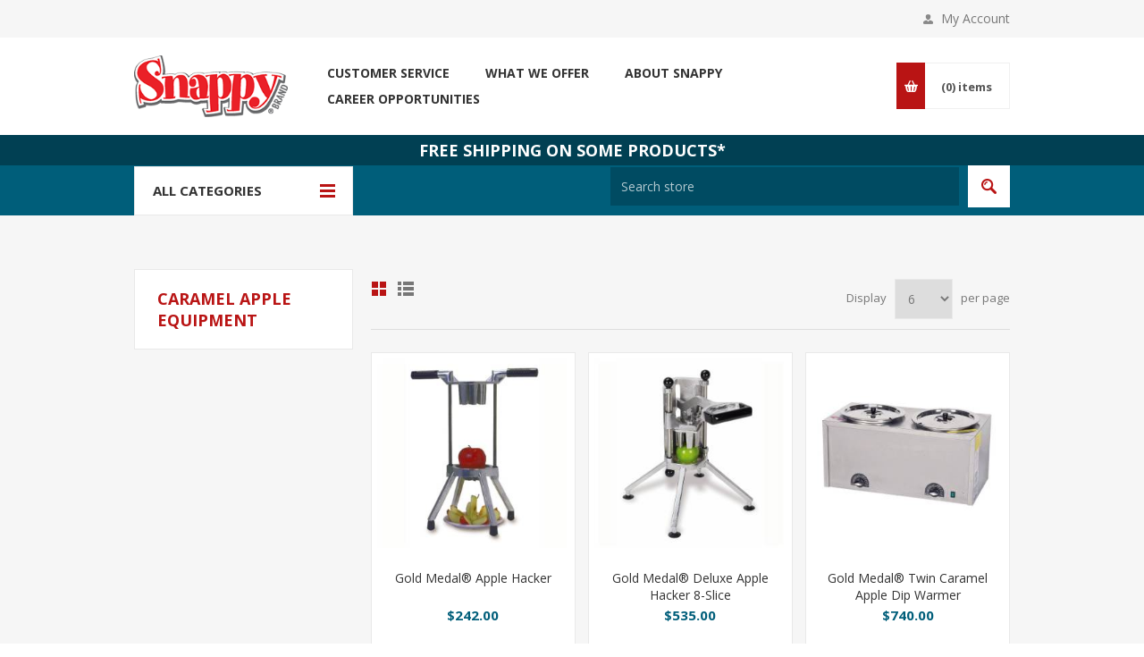

--- FILE ---
content_type: text/html; charset=utf-8
request_url: https://snappypopcorn.com/caramel-apple-equipment
body_size: 14406
content:
<!DOCTYPE html><html lang="en" dir="ltr" class="html-product-tag-page"><head><title>Products tagged with &#x27;caramel apple equipment&#x27; | Snappy Popcorn</title><meta charset="UTF-8"><meta name="description" content="Concessions. It's Our Business. If you're looking for top of the line concession equipment, accessories and supplies, Snappy offers a wide selection for wholesale and..."><meta name="keywords" content="popcorn,microwave popcorn,kernel popcorn,snap-paks,popcorn kits,popcorn machines,snow cone syrups,slush mix,popcorn oils"><meta name="generator" content="nopCommerce"><meta name="viewport" content="width=device-width, initial-scale=1.0, minimum-scale=1.0, maximum-scale=2.0"><link href='https://fonts.googleapis.com/css?family=Open+Sans:400,300,700&amp;display=swap' rel='stylesheet'><link rel="stylesheet" href="/css/d0l1ecaslrswkygmobnbda.styles.css?v=Zucnc1n8wBVIRur8a5041rnDfQc"><script async src="/Plugins/FoxNetSoft.GoogleAnalytics4/Scripts/GoogleAnalytics4.js"></script><script>window.dataLayer=window.dataLayer||[];var GA4_productImpressions=GA4_productImpressions||[],GA4_productDetails=GA4_productDetails||[],GA4_cartproducts=GA4_cartproducts||[],GA4_wishlistproducts=GA4_wishlistproducts||[]</script><script>(function(n,t,i,r,u){n[r]=n[r]||[];n[r].push({"gtm.start":(new Date).getTime(),event:"gtm.js"});var e=t.getElementsByTagName(i)[0],f=t.createElement(i),o=r!="dataLayer"?"&l="+r:"";f.async=!0;f.src="https://www.googletagmanager.com/gtm.js?id="+u+o;e.parentNode.insertBefore(f,e)})(window,document,"script","dataLayer","")</script><script async src='https://www.googletagmanager.com/gtag/js?id=G-CESWTSCSFK'></script><script>function gtag(){dataLayer.push(arguments)}window.dataLayer=window.dataLayer||[];gtag("js",new Date);gtag("config","G-CESWTSCSFK")</script><link rel="canonical" href="https://snappypopcorn.com/caramel-apple-equipment"><link rel="apple-touch-icon" sizes="180x180" href="/icons/icons_0/apple-touch-icon.png"><link rel="icon" type="image/png" sizes="32x32" href="/icons/icons_0/favicon-32x32.png"><link rel="icon" type="image/png" sizes="16x16" href="/icons/icons_0/favicon-16x16.png"><link rel="manifest" href="/icons/icons_0/site.webmanifest"><link rel="mask-icon" href="/icons/icons_0/safari-pinned-tab.svg" color="#ed1c24"><link rel="shortcut icon" href="/icons/icons_0/favicon.ico"><meta name="msapplication-TileColor" content="#ed1c24"><meta name="msapplication-config" content="/icons/icons_0/browserconfig.xml"><meta name="theme-color" content="#ffffff"><body class="products-by-tag-page-body"><input name="__RequestVerificationToken" type="hidden" value="CfDJ8Bm_bt6wHwBDkvcRJdm-vkOJRIj068MnPJKR4HnNT3z6X8b0_MZ8QzW5ExKjAQn-bWqlpMFQ7oM2_sAM7De2oPbJe0VPv1eyXCS7eTD2M-nM_pNjTit8R9cn_dsJftfDAza5ToEIJ-6LGU5zhr8U5ho"><noscript><iframe src="https://www.googletagmanager.com/ns.html?id=" height="0" width="0" style="display:none;visibility:hidden"></iframe></noscript><script>(function(){var n=document.createElement("script"),t=document.querySelector("head")||document.body;n.src="https://acsbapp.com/apps/app/dist/js/app.js";n.async=!0;n.onload=function(){acsbJS.init({leadColor:"#146ff8",statementLink:"https://dashboard.accessibe.com/app/statement?license=657761c61702e80003ea0c97",footerHtml:"",hideMobile:!1,hideTrigger:!1,language:"en",position:"right",triggerColor:"#146ff8",triggerPositionX:"right",triggerPositionY:"bottom",triggerRadius:"50%",triggerIcon:"people",triggerSize:"medium",triggerOffsetX:20,triggerOffsetY:20,mobile:{triggerSize:"small",triggerPositionX:"right",triggerPositionY:"bottom",triggerOffsetX:10,triggerOffsetY:10,triggerRadius:"50%"}})};t.appendChild(n)})()</script><div class="ajax-loading-block-window" style="display:none"></div><div id="dialog-notifications-success" role="status" aria-live="polite" aria-atomic="true" title="Notification" style="display:none"></div><div id="dialog-notifications-error" role="alert" aria-live="assertive" aria-atomic="true" title="Error" style="display:none"></div><div id="dialog-notifications-warning" role="alert" aria-live="assertive" aria-atomic="true" title="Warning" style="display:none"></div><div id="bar-notification" class="bar-notification-container" role="status" aria-live="polite" aria-atomic="true" data-close="Close"></div><div class="master-wrapper-page"><div class="header"><div class="header-upper"><div class="center"><div class="header-links-wrapper"><label>My Account</label><div class="header-links"><ul><li><a href="/register?returnUrl=%2Fcaramel-apple-equipment" class="ico-register">Register</a><li><a href="/login?returnUrl=%2Fcaramel-apple-equipment" class="ico-login" data-loginurl="/login">Log in</a><li><a href="/wishlist" class="ico-wishlist"> <span class="wishlist-label">Wishlist</span> <span class="wishlist-qty">(0)</span> </a></ul></div></div></div></div><div class="header-middle"><div class="center"><div class="header-logo"><a href="/" class="logo"> <img alt="Snappy Popcorn" src="https://snappypopcorn.com/images/thumbs/0003102_snappy-color-logo.png"></a></div><div class="mobileFreeShipping">Free Shipping On Some Products*</div><div class="header-menu-parent"><div class="header-menu categories-in-side-panel"><div class="close-menu"><span>Close</span></div><ul class="mega-menu" data-isrtlenabled="false" data-enableclickfordropdown="false"><li class="has-sublist root-category-items"><a class="with-subcategories" href="/snappy-popcorn-products"><span>Snappy Popcorn Products</span></a><div class="sublist-wrap categories with-pictures fullWidth boxes-4"><div class="sublist"><div class="inner-wrap"><div class="row"><div class="box"><div class="picture-title-wrap"><div class="title"><a href="/snappy-microwave-popcorn" title="Microwave Popcorn"><span>Microwave Popcorn</span></a></div><div class="picture"><a href="/snappy-microwave-popcorn" title="Show products in category Microwave Popcorn"> <img class="lazy" alt="Picture for category Microwave Popcorn" src="[data-uri]" data-original="https://snappypopcorn.com/images/thumbs/0001129_microwave-popcorn_290.jpeg"> </a></div></div></div><div class="box"><div class="picture-title-wrap"><div class="title"><a href="/snappy-popcorn-kernels" title="Popcorn Kernels"><span>Popcorn Kernels</span></a></div><div class="picture"><a href="/snappy-popcorn-kernels" title="Show products in category Popcorn Kernels"> <img class="lazy" alt="Picture for category Popcorn Kernels" src="[data-uri]" data-original="https://snappypopcorn.com/images/thumbs/0003007_popcorn-kernels_290.jpeg"> </a></div></div></div><div class="box"><div class="picture-title-wrap"><div class="title"><a href="/popcorn-kits-for-popcorn-machines" title="Popcorn Kits for Popcorn Machines"><span>Popcorn Kits for Popcorn Machines</span></a></div><div class="picture"><a href="/popcorn-kits-for-popcorn-machines" title="Show products in category Popcorn Kits for Popcorn Machines"> <img class="lazy" alt="Picture for category Popcorn Kits for Popcorn Machines" src="[data-uri]" data-original="https://snappypopcorn.com/images/thumbs/0003008_popcorn-kits-for-popcorn-machines_290.jpeg"> </a></div></div></div><div class="box"><div class="picture-title-wrap"><div class="title"><a href="/snappy-popcorn-salts" title="Popcorn Salts"><span>Popcorn Salts</span></a></div><div class="picture"><a href="/snappy-popcorn-salts" title="Show products in category Popcorn Salts"> <img class="lazy" alt="Picture for category Popcorn Salts" src="[data-uri]" data-original="https://snappypopcorn.com/images/thumbs/0003009_popcorn-salts_290.jpeg"> </a></div></div></div></div><div class="row"><div class="box"><div class="picture-title-wrap"><div class="title"><a href="/snappy-popcorn-seasoning" title="Popcorn Seasoning"><span>Popcorn Seasoning</span></a></div><div class="picture"><a href="/snappy-popcorn-seasoning" title="Show products in category Popcorn Seasoning"> <img class="lazy" alt="Picture for category Popcorn Seasoning" src="[data-uri]" data-original="https://snappypopcorn.com/images/thumbs/0003006_popcorn-seasoning_290.jpeg"> </a></div></div></div><div class="box"><div class="picture-title-wrap"><div class="title"><a href="/snappy-peanut-buttery-popcorn-oils" title="Buttery &amp; Peanut Oils"><span>Buttery &amp; Peanut Oils</span></a></div><div class="picture"><a href="/snappy-peanut-buttery-popcorn-oils" title="Show products in category Buttery &amp; Peanut Oils"> <img class="lazy" alt="Picture for category Buttery &amp; Peanut Oils" src="[data-uri]" data-original="https://snappypopcorn.com/images/thumbs/0001883_buttery-peanut-oils_290.jpeg"> </a></div></div></div><div class="box"><div class="picture-title-wrap"><div class="title"><a href="/snappy-coconut-oils" title="Coconut Oils"><span>Coconut Oils</span></a></div><div class="picture"><a href="/snappy-coconut-oils" title="Show products in category Coconut Oils"> <img class="lazy" alt="Picture for category Coconut Oils" src="[data-uri]" data-original="https://snappypopcorn.com/images/thumbs/0001881_coconut-oils_290.jpeg"> </a></div></div></div><div class="box"><div class="picture-title-wrap"><div class="title"><a href="/snappy-frosti-tropics-slushie-mix" title="Slushie Mix"><span>Slushie Mix</span></a></div><div class="picture"><a href="/snappy-frosti-tropics-slushie-mix" title="Show products in category Slushie Mix"> <img class="lazy" alt="Picture for category Slushie Mix" src="[data-uri]" data-original="https://snappypopcorn.com/images/thumbs/0003013_slushie-mix_290.jpeg"> </a></div></div></div></div><div class="row"><div class="box"><div class="picture-title-wrap"><div class="title"><a href="/snappy-sno-cone-shaved-ice-syrups" title="Shaved Ice &amp; Sno Cone Syrups"><span>Shaved Ice &amp; Sno Cone Syrups</span></a></div><div class="picture"><a href="/snappy-sno-cone-shaved-ice-syrups" title="Show products in category Shaved Ice &amp; Sno Cone Syrups"> <img class="lazy" alt="Picture for category Shaved Ice &amp; Sno Cone Syrups" src="[data-uri]" data-original="https://snappypopcorn.com/images/thumbs/0003285_shaved-ice-sno-cone-syrups_290.jpeg"> </a></div></div></div><div class="empty-box"></div><div class="empty-box"></div><div class="empty-box"></div></div></div></div></div><li class="has-sublist root-category-items"><a class="with-subcategories" href="/concession-supplies"><span>Concession Supplies</span></a><div class="sublist-wrap categories with-pictures fullWidth boxes-4"><div class="sublist"><div class="inner-wrap"><div class="row"><div class="box"><div class="picture-title-wrap"><div class="title"><a href="/popcorn-supplies" title="Popcorn Supplies"><span>Popcorn Supplies</span></a></div><div class="picture"><a href="/popcorn-supplies" title="Show products in category Popcorn Supplies"> <img class="lazy" alt="Picture for category Popcorn Supplies" src="[data-uri]" data-original="https://snappypopcorn.com/images/thumbs/0003072_popcorn-supplies_290.jpeg"> </a></div></div><ul class="subcategories"><li><a href="/popcorn-toppings-seasonings" title="Popcorn Toppings &amp; Seasonings"><span>Popcorn Toppings &amp; Seasonings</span></a></ul></div><div class="box"><div class="picture-title-wrap"><div class="title"><a href="/sno-cone-shaved-ice-supplies" title="Snow Cone Supplies"><span>Snow Cone Supplies</span></a></div><div class="picture"><a href="/sno-cone-shaved-ice-supplies" title="Show products in category Snow Cone Supplies"> <img class="lazy" alt="Picture for category Snow Cone Supplies" src="[data-uri]" data-original="https://snappypopcorn.com/images/thumbs/0002903_snow-cone-supplies_290.jpeg"> </a></div></div></div><div class="box"><div class="picture-title-wrap"><div class="title"><a href="/cotton-candy-supplies" title="Cotton Candy Supplies"><span>Cotton Candy Supplies</span></a></div><div class="picture"><a href="/cotton-candy-supplies" title="Show products in category Cotton Candy Supplies"> <img class="lazy" alt="Picture for category Cotton Candy Supplies" src="[data-uri]" data-original="https://snappypopcorn.com/images/thumbs/0002608_cotton-candy-supplies_290.jpeg"> </a></div></div></div><div class="box"><div class="picture-title-wrap"><div class="title"><a href="/frusheez-slushie-syrups" title="Slushie Syrups"><span>Slushie Syrups</span></a></div><div class="picture"><a href="/frusheez-slushie-syrups" title="Show products in category Slushie Syrups"> <img class="lazy" alt="Picture for category Slushie Syrups" src="[data-uri]" data-original="https://snappypopcorn.com/images/thumbs/0000656_slushie-syrups_290.jpeg"> </a></div></div></div></div><div class="row"><div class="box"><div class="picture-title-wrap"><div class="title"><a href="/candy-apple-caramel-apple-supplies" title="Candy/Caramel Apples"><span>Candy/Caramel Apples</span></a></div><div class="picture"><a href="/candy-apple-caramel-apple-supplies" title="Show products in category Candy/Caramel Apples"> <img class="lazy" alt="Picture for category Candy/Caramel Apples" src="[data-uri]" data-original="https://snappypopcorn.com/images/thumbs/0002645_candycaramel-apples_290.jpeg"> </a></div></div></div><div class="box"><div class="picture-title-wrap"><div class="title"><a href="/corn-treat-concentrate" title="Corn Treat Concentrate"><span>Corn Treat Concentrate</span></a></div><div class="picture"><a href="/corn-treat-concentrate" title="Show products in category Corn Treat Concentrate"> <img class="lazy" alt="Picture for category Corn Treat Concentrate" src="[data-uri]" data-original="https://snappypopcorn.com/images/thumbs/0003025_corn-treat-concentrate_290.jpeg"> </a></div></div></div><div class="box"><div class="picture-title-wrap"><div class="title"><a href="/food-buckets" title="Food Buckets"><span>Food Buckets</span></a></div><div class="picture"><a href="/food-buckets" title="Show products in category Food Buckets"> <img class="lazy" alt="Picture for category Food Buckets" src="[data-uri]" data-original="https://snappypopcorn.com/images/thumbs/0002622_food-buckets_290.jpeg"> </a></div></div></div><div class="box"><div class="picture-title-wrap"><div class="title"><a href="/corn-dog-supplies" title="Corn Dog Supplies"><span>Corn Dog Supplies</span></a></div><div class="picture"><a href="/corn-dog-supplies" title="Show products in category Corn Dog Supplies"> <img class="lazy" alt="Picture for category Corn Dog Supplies" src="[data-uri]" data-original="https://snappypopcorn.com/images/thumbs/0000729_corn-dog-supplies_290.jpeg"> </a></div></div></div></div><div class="row"><div class="box"><div class="picture-title-wrap"><div class="title"><a href="/funnel-cake-supplies" title="Funnel Cake Supplies"><span>Funnel Cake Supplies</span></a></div><div class="picture"><a href="/funnel-cake-supplies" title="Show products in category Funnel Cake Supplies"> <img class="lazy" alt="Picture for category Funnel Cake Supplies" src="[data-uri]" data-original="https://snappypopcorn.com/images/thumbs/0000722_funnel-cake-supplies_290.jpeg"> </a></div></div></div><div class="box"><div class="picture-title-wrap"><div class="title"><a href="/hot-dog-bags" title="Hot Dog Bags"><span>Hot Dog Bags</span></a></div><div class="picture"><a href="/hot-dog-bags" title="Show products in category Hot Dog Bags"> <img class="lazy" alt="Picture for category Hot Dog Bags" src="[data-uri]" data-original="https://snappypopcorn.com/images/thumbs/0002763_hot-dog-bags_290.jpeg"> </a></div></div></div><div class="box"><div class="picture-title-wrap"><div class="title"><a href="/lemonade-souvenir-cups" title="Lemonade Souvenir Cups"><span>Lemonade Souvenir Cups</span></a></div><div class="picture"><a href="/lemonade-souvenir-cups" title="Show products in category Lemonade Souvenir Cups"> <img class="lazy" alt="Picture for category Lemonade Souvenir Cups" src="[data-uri]" data-original="https://snappypopcorn.com/images/thumbs/0002772_lemonade-souvenir-cups_290.jpeg"> </a></div></div></div><div class="box"><div class="picture-title-wrap"><div class="title"><a href="/other-souvenir-cups" title="Other Souvenir Cups"><span>Other Souvenir Cups</span></a></div><div class="picture"><a href="/other-souvenir-cups" title="Show products in category Other Souvenir Cups"> <img class="lazy" alt="Picture for category Other Souvenir Cups" src="[data-uri]" data-original="https://snappypopcorn.com/images/thumbs/0003470_other-souvenir-cups_290.jpeg"> </a></div></div></div></div><div class="row"><div class="box"><div class="picture-title-wrap"><div class="title"><a href="/mini-donut-mix-supplies" title="Mini Donut Mix &amp; Supplies"><span>Mini Donut Mix &amp; Supplies</span></a></div><div class="picture"><a href="/mini-donut-mix-supplies" title="Show products in category Mini Donut Mix &amp; Supplies"> <img class="lazy" alt="Picture for category Mini Donut Mix &amp; Supplies" src="[data-uri]" data-original="https://snappypopcorn.com/images/thumbs/0002786_mini-donut-mix-supplies_290.jpeg"> </a></div></div></div><div class="box"><div class="picture-title-wrap"><div class="title"><a href="/frosted-nut-mix-and-cones" title="Frosted Nut Mix &amp; Cones"><span>Frosted Nut Mix &amp; Cones</span></a></div><div class="picture"><a href="/frosted-nut-mix-and-cones" title="Show products in category Frosted Nut Mix &amp; Cones"> <img class="lazy" alt="Picture for category Frosted Nut Mix &amp; Cones" src="[data-uri]" data-original="https://snappypopcorn.com/images/thumbs/0002701_frosted-nut-mix-cones_290.jpeg"> </a></div></div></div><div class="box"><div class="picture-title-wrap"><div class="title"><a href="/nacho-cheese-and-supplies" title="Nacho Cheese &amp; Supplies"><span>Nacho Cheese &amp; Supplies</span></a></div><div class="picture"><a href="/nacho-cheese-and-supplies" title="Show products in category Nacho Cheese &amp; Supplies"> <img class="lazy" alt="Picture for category Nacho Cheese &amp; Supplies" src="[data-uri]" data-original="https://snappypopcorn.com/images/thumbs/0002794_nacho-cheese-supplies_290.jpeg"> </a></div></div></div><div class="box"><div class="picture-title-wrap"><div class="title"><a href="/tableware" title="Tableware"><span>Tableware</span></a></div><div class="picture"><a href="/tableware" title="Show products in category Tableware"> <img class="lazy" alt="Picture for category Tableware" src="[data-uri]" data-original="https://snappypopcorn.com/images/thumbs/0002702_tableware_290.jpeg"> </a></div></div></div></div><div class="row"><div class="box"><div class="picture-title-wrap"><div class="title"><a href="/toppings-and-mixes" title="Toppings and Mixes"><span>Toppings and Mixes</span></a></div><div class="picture"><a href="/toppings-and-mixes" title="Show products in category Toppings and Mixes"> <img class="lazy" alt="Picture for category Toppings and Mixes" src="[data-uri]" data-original="https://snappypopcorn.com/images/thumbs/0002781_toppings-and-mixes_290.jpeg"> </a></div></div></div><div class="box"><div class="picture-title-wrap"><div class="title"><a href="/waffle-cone-supplies" title="Waffle Cone Supplies"><span>Waffle Cone Supplies</span></a></div><div class="picture"><a href="/waffle-cone-supplies" title="Show products in category Waffle Cone Supplies"> <img class="lazy" alt="Picture for category Waffle Cone Supplies" src="[data-uri]" data-original="https://snappypopcorn.com/images/thumbs/0002816_waffle-cone-supplies_290.jpeg"> </a></div></div></div><div class="empty-box"></div><div class="empty-box"></div></div></div></div></div><li class="has-sublist root-category-items"><a class="with-subcategories" href="/concession-equipment"><span>Concession Equipment</span></a><div class="sublist-wrap categories with-pictures fullWidth boxes-4"><div class="sublist"><div class="inner-wrap"><div class="row"><div class="box"><div class="picture-title-wrap"><div class="title"><a href="/candy-and-caramel-apple-equipment" title="Caramel Apple Equipment"><span>Caramel Apple Equipment</span></a></div><div class="picture"><a href="/candy-and-caramel-apple-equipment" title="Show products in category Caramel Apple Equipment"> <img class="lazy" alt="Picture for category Caramel Apple Equipment" src="[data-uri]" data-original="https://snappypopcorn.com/images/thumbs/0002644_caramel-apple-equipment_290.jpeg"> </a></div></div></div><div class="box"><div class="picture-title-wrap"><div class="title"><a href="/caramel-corn-equipment-3" title="Caramel Corn Equipment"><span>Caramel Corn Equipment</span></a></div><div class="picture"><a href="/caramel-corn-equipment-3" title="Show products in category Caramel Corn Equipment"> <img class="lazy" alt="Picture for category Caramel Corn Equipment" src="[data-uri]" data-original="https://snappypopcorn.com/images/thumbs/0002657_caramel-corn-equipment_290.jpeg"> </a></div></div></div><div class="box"><div class="picture-title-wrap"><div class="title"><a href="/cotton-candy-machine" title="Cotton Candy Machines"><span>Cotton Candy Machines</span></a></div><div class="picture"><a href="/cotton-candy-machine" title="Show products in category Cotton Candy Machines"> <img class="lazy" alt="Picture for category Cotton Candy Machines" src="[data-uri]" data-original="https://snappypopcorn.com/images/thumbs/0003017_cotton-candy-machines_290.jpeg"> </a></div></div></div><div class="box"><div class="picture-title-wrap"><div class="title"><a href="/frozen-treat-equipment" title="Frozen Treat Equipment"><span>Frozen Treat Equipment</span></a></div><div class="picture"><a href="/frozen-treat-equipment" title="Show products in category Frozen Treat Equipment"> <img class="lazy" alt="Picture for category Frozen Treat Equipment" src="[data-uri]" data-original="https://snappypopcorn.com/images/thumbs/0002710_frozen-treat-equipment_290.jpeg"> </a></div></div></div></div><div class="row"><div class="box"><div class="picture-title-wrap"><div class="title"><a href="/fryers-ovens" title="Fryers &amp; Ovens"><span>Fryers &amp; Ovens</span></a></div><div class="picture"><a href="/fryers-ovens" title="Show products in category Fryers &amp; Ovens"> <img class="lazy" alt="Picture for category Fryers &amp; Ovens" src="[data-uri]" data-original="https://snappypopcorn.com/images/thumbs/0002760_fryers-ovens_290.jpeg"> </a></div></div></div><div class="box"><div class="picture-title-wrap"><div class="title"><a href="/hot-dog-equipment" title="Hot Dog Equipment"><span>Hot Dog Equipment</span></a></div><div class="picture"><a href="/hot-dog-equipment" title="Show products in category Hot Dog Equipment"> <img class="lazy" alt="Picture for category Hot Dog Equipment" src="[data-uri]" data-original="https://snappypopcorn.com/images/thumbs/0002761_hot-dog-equipment_290.jpeg"> </a></div></div></div><div class="box"><div class="picture-title-wrap"><div class="title"><a href="/nacho-warmers-dispensers" title="Nacho Warmers &amp; Dispensers"><span>Nacho Warmers &amp; Dispensers</span></a></div><div class="picture"><a href="/nacho-warmers-dispensers" title="Show products in category Nacho Warmers &amp; Dispensers"> <img class="lazy" alt="Picture for category Nacho Warmers &amp; Dispensers" src="[data-uri]" data-original="https://snappypopcorn.com/images/thumbs/0003018_nacho-warmers-dispensers_290.jpeg"> </a></div></div></div><div class="box"><div class="picture-title-wrap"><div class="title"><a href="/popcorn-equipment" title="Popcorn Equipment"><span>Popcorn Equipment</span></a></div><div class="picture"><a href="/popcorn-equipment" title="Show products in category Popcorn Equipment"> <img class="lazy" alt="Picture for category Popcorn Equipment" src="[data-uri]" data-original="https://snappypopcorn.com/images/thumbs/0002412_popcorn-equipment_290.jpeg"> </a></div></div></div></div><div class="row"><div class="box"><div class="picture-title-wrap"><div class="title"><a href="/french-fries-blooming-onion" title="French Fries - Blooming Onion"><span>French Fries - Blooming Onion</span></a></div><div class="picture"><a href="/french-fries-blooming-onion" title="Show products in category French Fries - Blooming Onion"> <img class="lazy" alt="Picture for category French Fries - Blooming Onion" src="[data-uri]" data-original="https://snappypopcorn.com/images/thumbs/0003020_french-fries-blooming-onion_290.jpeg"> </a></div></div></div><div class="box"><div class="picture-title-wrap"><div class="title"><a href="/waffle-cone-puff-bakers" title="Waffle Cone &amp; Puff Bakers"><span>Waffle Cone &amp; Puff Bakers</span></a></div><div class="picture"><a href="/waffle-cone-puff-bakers" title="Show products in category Waffle Cone &amp; Puff Bakers"> <img class="lazy" alt="Picture for category Waffle Cone &amp; Puff Bakers" src="[data-uri]" data-original="https://snappypopcorn.com/images/thumbs/0002815_waffle-cone-puff-bakers_290.jpeg"> </a></div></div></div><div class="box"><div class="picture-title-wrap"><div class="title"><a href="/nacho-peanut-popcorn-warmers" title="Nacho, Peanut, Popcorn Warmers"><span>Nacho, Peanut, Popcorn Warmers</span></a></div><div class="picture"><a href="/nacho-peanut-popcorn-warmers" title="Show products in category Nacho, Peanut, Popcorn Warmers"> <img class="lazy" alt="Picture for category Nacho, Peanut, Popcorn Warmers" src="[data-uri]" data-original="https://snappypopcorn.com/images/thumbs/0003021_nacho-peanut-popcorn-warmers_290.jpeg"> </a></div></div></div><div class="empty-box"></div></div></div></div></div><li class="has-sublist root-category-items"><a class="with-subcategories" href="/concession-accessories"><span>Concession Accessories</span></a><div class="sublist-wrap categories with-pictures fullWidth boxes-4"><div class="sublist"><div class="inner-wrap"><div class="row"><div class="box"><div class="picture-title-wrap"><div class="title"><a href="/corn-dog-accessories" title="Corn Dog Accessories"><span>Corn Dog Accessories</span></a></div><div class="picture"><a href="/corn-dog-accessories" title="Show products in category Corn Dog Accessories"> <img class="lazy" alt="Picture for category Corn Dog Accessories" src="[data-uri]" data-original="https://snappypopcorn.com/images/thumbs/0000436_corn-dog-accessories_290.jpeg"> </a></div></div></div><div class="box"><div class="picture-title-wrap"><div class="title"><a href="/cotton-candy-accessories" title="Cotton Candy Accessories"><span>Cotton Candy Accessories</span></a></div><div class="picture"><a href="/cotton-candy-accessories" title="Show products in category Cotton Candy Accessories"> <img class="lazy" alt="Picture for category Cotton Candy Accessories" src="[data-uri]" data-original="https://snappypopcorn.com/images/thumbs/0002607_cotton-candy-accessories_290.jpeg"> </a></div></div></div><div class="box"><div class="picture-title-wrap"><div class="title"><a href="/snow-cone-accessories" title="Snow Cone Accessories"><span>Snow Cone Accessories</span></a></div><div class="picture"><a href="/snow-cone-accessories" title="Show products in category Snow Cone Accessories"> <img class="lazy" alt="Picture for category Snow Cone Accessories" src="[data-uri]" data-original="https://snappypopcorn.com/images/thumbs/0003022_snow-cone-accessories_290.jpeg"> </a></div></div></div><div class="box"><div class="picture-title-wrap"><div class="title"><a href="/funnel-cake-accessories" title="Funnel Cake Accessories"><span>Funnel Cake Accessories</span></a></div><div class="picture"><a href="/funnel-cake-accessories" title="Show products in category Funnel Cake Accessories"> <img class="lazy" alt="Picture for category Funnel Cake Accessories" src="[data-uri]" data-original="https://snappypopcorn.com/images/thumbs/0000446_funnel-cake-accessories_290.jpeg"> </a></div></div></div></div><div class="row"><div class="box"><div class="picture-title-wrap"><div class="title"><a href="/hot-dog-accessories" title="Hot Dog Accessories"><span>Hot Dog Accessories</span></a></div><div class="picture"><a href="/hot-dog-accessories" title="Show products in category Hot Dog Accessories"> <img class="lazy" alt="Picture for category Hot Dog Accessories" src="[data-uri]" data-original="https://snappypopcorn.com/images/thumbs/0002762_hot-dog-accessories_290.jpeg"> </a></div></div></div><div class="box"><div class="picture-title-wrap"><div class="title"><a href="/popcorn-accessories" title="Popcorn Accessories"><span>Popcorn Accessories</span></a></div><div class="picture"><a href="/popcorn-accessories" title="Show products in category Popcorn Accessories"> <img class="lazy" alt="Picture for category Popcorn Accessories" src="[data-uri]" data-original="https://snappypopcorn.com/images/thumbs/0000628_popcorn-accessories_290.jpeg"> </a></div></div></div><div class="empty-box"></div><div class="empty-box"></div></div></div></div></div><li><a href="/customer-service" title="Customer Service"><span> Customer Service</span></a><li><a href="/snappy-popcorn-offerings" title="What We Offer"><span> What We Offer</span></a><li><a href="/about-snappy" title="About Snappy"><span> About Snappy</span></a><li><a href="/career-opportunities" title="Career Opportunities"><span> Career Opportunities</span></a></ul><div class="menu-title"><span>Menu</span></div><ul class="mega-menu-responsive"><li class="has-sublist mega-menu-categories root-category-items"><a class="with-subcategories" href="/snappy-popcorn-products"><span>Snappy Popcorn Products</span></a><div class="plus-button"></div><div class="sublist-wrap"><ul class="sublist"><li class="back-button"><span>Back</span><li><a class="lastLevelCategory" href="/snappy-microwave-popcorn" title="Microwave Popcorn"><span>Microwave Popcorn</span></a><li><a class="lastLevelCategory" href="/snappy-popcorn-kernels" title="Popcorn Kernels"><span>Popcorn Kernels</span></a><li><a class="lastLevelCategory" href="/popcorn-kits-for-popcorn-machines" title="Popcorn Kits for Popcorn Machines"><span>Popcorn Kits for Popcorn Machines</span></a><li><a class="lastLevelCategory" href="/snappy-popcorn-salts" title="Popcorn Salts"><span>Popcorn Salts</span></a><li><a class="lastLevelCategory" href="/snappy-popcorn-seasoning" title="Popcorn Seasoning"><span>Popcorn Seasoning</span></a><li><a class="lastLevelCategory" href="/snappy-peanut-buttery-popcorn-oils" title="Buttery &amp; Peanut Oils"><span>Buttery &amp; Peanut Oils</span></a><li><a class="lastLevelCategory" href="/snappy-coconut-oils" title="Coconut Oils"><span>Coconut Oils</span></a><li><a class="lastLevelCategory" href="/snappy-frosti-tropics-slushie-mix" title="Slushie Mix"><span>Slushie Mix</span></a><li><a class="lastLevelCategory" href="/snappy-sno-cone-shaved-ice-syrups" title="Shaved Ice &amp; Sno Cone Syrups"><span>Shaved Ice &amp; Sno Cone Syrups</span></a></ul></div><li class="has-sublist mega-menu-categories root-category-items"><a class="with-subcategories" href="/concession-supplies"><span>Concession Supplies</span></a><div class="plus-button"></div><div class="sublist-wrap"><ul class="sublist"><li class="back-button"><span>Back</span><li class="has-sublist"><a href="/popcorn-supplies" title="Popcorn Supplies" class="with-subcategories"><span>Popcorn Supplies</span></a><div class="plus-button"></div><div class="sublist-wrap"><ul class="sublist"><li class="back-button"><span>Back</span><li><a class="lastLevelCategory" href="/popcorn-toppings-seasonings" title="Popcorn Toppings &amp; Seasonings"><span>Popcorn Toppings &amp; Seasonings</span></a></ul></div><li><a class="lastLevelCategory" href="/sno-cone-shaved-ice-supplies" title="Snow Cone Supplies"><span>Snow Cone Supplies</span></a><li><a class="lastLevelCategory" href="/cotton-candy-supplies" title="Cotton Candy Supplies"><span>Cotton Candy Supplies</span></a><li><a class="lastLevelCategory" href="/frusheez-slushie-syrups" title="Slushie Syrups"><span>Slushie Syrups</span></a><li><a class="lastLevelCategory" href="/candy-apple-caramel-apple-supplies" title="Candy/Caramel Apples"><span>Candy/Caramel Apples</span></a><li><a class="lastLevelCategory" href="/corn-treat-concentrate" title="Corn Treat Concentrate"><span>Corn Treat Concentrate</span></a><li><a class="lastLevelCategory" href="/food-buckets" title="Food Buckets"><span>Food Buckets</span></a><li><a class="lastLevelCategory" href="/corn-dog-supplies" title="Corn Dog Supplies"><span>Corn Dog Supplies</span></a><li><a class="lastLevelCategory" href="/funnel-cake-supplies" title="Funnel Cake Supplies"><span>Funnel Cake Supplies</span></a><li><a class="lastLevelCategory" href="/hot-dog-bags" title="Hot Dog Bags"><span>Hot Dog Bags</span></a><li><a class="lastLevelCategory" href="/lemonade-souvenir-cups" title="Lemonade Souvenir Cups"><span>Lemonade Souvenir Cups</span></a><li><a class="lastLevelCategory" href="/other-souvenir-cups" title="Other Souvenir Cups"><span>Other Souvenir Cups</span></a><li><a class="lastLevelCategory" href="/mini-donut-mix-supplies" title="Mini Donut Mix &amp; Supplies"><span>Mini Donut Mix &amp; Supplies</span></a><li><a class="lastLevelCategory" href="/frosted-nut-mix-and-cones" title="Frosted Nut Mix &amp; Cones"><span>Frosted Nut Mix &amp; Cones</span></a><li><a class="lastLevelCategory" href="/nacho-cheese-and-supplies" title="Nacho Cheese &amp; Supplies"><span>Nacho Cheese &amp; Supplies</span></a><li><a class="lastLevelCategory" href="/tableware" title="Tableware"><span>Tableware</span></a><li><a class="lastLevelCategory" href="/toppings-and-mixes" title="Toppings and Mixes"><span>Toppings and Mixes</span></a><li><a class="lastLevelCategory" href="/waffle-cone-supplies" title="Waffle Cone Supplies"><span>Waffle Cone Supplies</span></a></ul></div><li class="has-sublist mega-menu-categories root-category-items"><a class="with-subcategories" href="/concession-equipment"><span>Concession Equipment</span></a><div class="plus-button"></div><div class="sublist-wrap"><ul class="sublist"><li class="back-button"><span>Back</span><li><a class="lastLevelCategory" href="/candy-and-caramel-apple-equipment" title="Caramel Apple Equipment"><span>Caramel Apple Equipment</span></a><li><a class="lastLevelCategory" href="/caramel-corn-equipment-3" title="Caramel Corn Equipment"><span>Caramel Corn Equipment</span></a><li><a class="lastLevelCategory" href="/cotton-candy-machine" title="Cotton Candy Machines"><span>Cotton Candy Machines</span></a><li><a class="lastLevelCategory" href="/frozen-treat-equipment" title="Frozen Treat Equipment"><span>Frozen Treat Equipment</span></a><li><a class="lastLevelCategory" href="/fryers-ovens" title="Fryers &amp; Ovens"><span>Fryers &amp; Ovens</span></a><li><a class="lastLevelCategory" href="/hot-dog-equipment" title="Hot Dog Equipment"><span>Hot Dog Equipment</span></a><li><a class="lastLevelCategory" href="/nacho-warmers-dispensers" title="Nacho Warmers &amp; Dispensers"><span>Nacho Warmers &amp; Dispensers</span></a><li><a class="lastLevelCategory" href="/popcorn-equipment" title="Popcorn Equipment"><span>Popcorn Equipment</span></a><li><a class="lastLevelCategory" href="/french-fries-blooming-onion" title="French Fries - Blooming Onion"><span>French Fries - Blooming Onion</span></a><li><a class="lastLevelCategory" href="/waffle-cone-puff-bakers" title="Waffle Cone &amp; Puff Bakers"><span>Waffle Cone &amp; Puff Bakers</span></a><li><a class="lastLevelCategory" href="/nacho-peanut-popcorn-warmers" title="Nacho, Peanut, Popcorn Warmers"><span>Nacho, Peanut, Popcorn Warmers</span></a></ul></div><li class="has-sublist mega-menu-categories root-category-items"><a class="with-subcategories" href="/concession-accessories"><span>Concession Accessories</span></a><div class="plus-button"></div><div class="sublist-wrap"><ul class="sublist"><li class="back-button"><span>Back</span><li><a class="lastLevelCategory" href="/corn-dog-accessories" title="Corn Dog Accessories"><span>Corn Dog Accessories</span></a><li><a class="lastLevelCategory" href="/cotton-candy-accessories" title="Cotton Candy Accessories"><span>Cotton Candy Accessories</span></a><li><a class="lastLevelCategory" href="/snow-cone-accessories" title="Snow Cone Accessories"><span>Snow Cone Accessories</span></a><li><a class="lastLevelCategory" href="/funnel-cake-accessories" title="Funnel Cake Accessories"><span>Funnel Cake Accessories</span></a><li><a class="lastLevelCategory" href="/hot-dog-accessories" title="Hot Dog Accessories"><span>Hot Dog Accessories</span></a><li><a class="lastLevelCategory" href="/popcorn-accessories" title="Popcorn Accessories"><span>Popcorn Accessories</span></a></ul></div><li><a href="/customer-service" title="Customer Service"><span> Customer Service</span></a><li><a href="/snappy-popcorn-offerings" title="What We Offer"><span> What We Offer</span></a><li><a href="/about-snappy" title="About Snappy"><span> About Snappy</span></a><li><a href="/career-opportunities" title="Career Opportunities"><span> Career Opportunities</span></a></ul></div></div><div class="flyout-cart-wrapper" id="flyout-cart"><a href="/cart" class="cart-trigger"> <span class="cart-qty">(0)</span> <span class="cart-label">items</span> </a><div class="flyout-cart"><div class="mini-shopping-cart"><div class="count">You have no items in your shopping cart.</div></div></div></div></div></div><div class="header-lower"><div class="freeShipping"><strong>Free Shipping On Some Products*</strong></div><div class="center"><span class="category-navigation-title">All Categories</span><div class="category-navigation-list-wrapper"><ul class="category-navigation-list sticky-flyout"></ul></div><div class="search-box store-search-box"><form method="get" id="small-search-box-form" action="/search"><input type="text" class="search-box-text" id="small-searchterms" autocomplete="off" name="q" placeholder="Search store" aria-label="Search store"> <button type="submit" class="button-1 search-box-button">Search</button></form></div></div></div></div><div class="overlayOffCanvas"></div><div class="responsive-nav-wrapper-parent"><div class="responsive-nav-wrapper"><div class="menu-title"><span>Menu</span></div><div class="shopping-cart-link"><span>Shopping cart</span></div><div class="filters-button"><span>Filters</span></div><div class="personal-button" id="header-links-opener"><span>Personal menu</span></div><div class="preferences-button" id="header-selectors-opener"><span>Preferences</span></div><div class="search-wrap"><span>Search</span></div></div></div><div class="master-wrapper-content" id="main" role="main"><div class="ajaxCartInfo" data-getajaxcartbuttonurl="/NopAjaxCart/GetAjaxCartButtonsAjax" data-productpageaddtocartbuttonselector=".add-to-cart-button" data-productboxaddtocartbuttonselector=".product-box-add-to-cart-button" data-productboxproductitemelementselector=".product-item" data-usenopnotification="False" data-nopnotificationcartresource="The product has been added to your &lt;a href=&#34;/cart&#34;>shopping cart&lt;/a>" data-nopnotificationwishlistresource="The product has been added to your &lt;a href=&#34;/wishlist&#34;>wishlist&lt;/a>" data-enableonproductpage="True" data-enableoncatalogpages="True" data-minishoppingcartquatityformattingresource="({0})" data-miniwishlistquatityformattingresource="({0})" data-addtowishlistbuttonselector=".add-to-wishlist-button"></div><input id="addProductVariantToCartUrl" name="addProductVariantToCartUrl" type="hidden" value="/AddProductFromProductDetailsPageToCartAjax"> <input id="addProductToCartUrl" name="addProductToCartUrl" type="hidden" value="/AddProductToCartAjax"> <input id="miniShoppingCartUrl" name="miniShoppingCartUrl" type="hidden" value="/MiniShoppingCart"> <input id="flyoutShoppingCartUrl" name="flyoutShoppingCartUrl" type="hidden" value="/NopAjaxCartFlyoutShoppingCart"> <input id="checkProductAttributesUrl" name="checkProductAttributesUrl" type="hidden" value="/CheckIfProductOrItsAssociatedProductsHasAttributes"> <input id="getMiniProductDetailsViewUrl" name="getMiniProductDetailsViewUrl" type="hidden" value="/GetMiniProductDetailsView"> <input id="flyoutShoppingCartPanelSelector" name="flyoutShoppingCartPanelSelector" type="hidden" value="#flyout-cart"> <input id="shoppingCartMenuLinkSelector" name="shoppingCartMenuLinkSelector" type="hidden" value=".cart-qty"> <input id="wishlistMenuLinkSelector" name="wishlistMenuLinkSelector" type="hidden" value=".wishlist-qty"><div id="product-ribbon-info" data-productid="0" data-productboxselector=".product-item, .item-holder" data-productboxpicturecontainerselector=".picture, .item-picture" data-productpagepicturesparentcontainerselector=".product-essential" data-productpagebugpicturecontainerselector=".picture" data-retrieveproductribbonsurl="/RetrieveProductRibbons"></div><div class="quickViewData" data-productselector=".product-item" data-productselectorchild=".buttons-upper" data-retrievequickviewurl="/quickviewdata" data-quickviewbuttontext="Quick View" data-quickviewbuttontitle="Quick View" data-isquickviewpopupdraggable="True" data-enablequickviewpopupoverlay="True" data-accordionpanelsheightstyle="content" data-getquickviewbuttonroute="/getquickviewbutton"></div><div class="master-column-wrapper"><div class="center-2"><div class="page product-tag-page"><div class="page-title"><h1>Products tagged with &#x27;caramel apple equipment&#x27;</h1></div><div class="page-body"><div class="product-selectors"><div class="product-viewmode"><span>View as</span> <a class="viewmode-icon grid selected" data-viewmode="grid" title="Grid" tabindex="0" aria-role="button" href="#">Grid</a> <a class="viewmode-icon list" data-viewmode="list" title="List" tabindex="0" aria-role="button" href="#">List</a></div><div class="product-page-size"><span>Display</span> <select aria-label="Select number of products per page" id="products-pagesize" name="products-pagesize"><option value="3">3<option selected value="6">6<option value="9">9<option value="18">18</select> <span>per page</span></div></div><div class="products-container"><div class="ajax-products-busy"></div><div class="products-wrapper"><div class="product-grid"><div class="item-grid"><div class="item-box"><div class="product-item" data-productid="569"><div class="picture"><a href="/apple-hacker" title="Apple-Hacker-Slicer"> <img src="[data-uri]" data-lazyloadsrc="https://snappypopcorn.com/images/thumbs/0002636_gold-medal-apple-hacker_300.jpeg" alt="Apple-Hacker-Slicer" title="Apple-Hacker-Slicer"> </a></div><div class="details"><div class="attribute-squares-wrapper"></div><h2 class="product-title"><a href="/apple-hacker">Gold Medal&#xAE; Apple Hacker</a></h2><div class="sku">94180</div><div class="add-info"><div class="prices"><span class="price actual-price">$242.00</span></div><div class="description" data-short-description="none"><p>The easy way to core and section apples for apple chips and dip - just position and press.<ul><li>Cuts apples into 8 sections<li>Two year parts warranty<li>UL, CUL, UL Sanitation listing</ul><ul><li><strong>Dimensions:</strong> 14.375''w x 8''d x 17.25''h<li><strong>Shipping Weight:</strong> 6 lbs</ul><p style="display:flex;flex-direction:row;margin-top:10px"><a href="/product-manuals/Gold-Medal-94180-Apple-Hacker.pdf" style="color:#f00;margin-right:5px" target="_blank"><img src="/images/productManual_icon.gif" alt="Apple Hacker Manual"> </a> <a href="/product-manuals/Gold-Medal-94180-Apple-Hacker.pdf" style="color:#f00" target="_blank">Apple Hacker Manual </a></div><div class="buttons-upper"><button type="button" class="button-2 add-to-wishlist-button" title="Add to wishlist" onclick="return AjaxCart.addproducttocart_catalog(&#34;/addproducttocart/catalog/569/2/1&#34;),!1">Add to wishlist</button></div><div class="buttons-lower"><button type="button" class="button-2 product-box-add-to-cart-button" onclick="return AjaxCart.addproducttocart_catalog(&#34;/addproducttocart/catalog/569/1/1&#34;),!1"><span>Add to cart</span></button></div></div></div></div></div><div class="item-box"><div class="product-item" data-productid="570"><div class="picture"><a href="/deluxe-apple-hacker" title="Deluxe-Apple-Hacker-Slicer"> <img src="[data-uri]" data-lazyloadsrc="https://snappypopcorn.com/images/thumbs/0002637_gold-medal-deluxe-apple-hacker-8-slice_300.jpeg" alt="Deluxe-Apple-Hacker-Slicer" title="Deluxe-Apple-Hacker-Slicer"> </a></div><div class="details"><div class="attribute-squares-wrapper"></div><h2 class="product-title"><a href="/deluxe-apple-hacker">Gold Medal&#xAE; Deluxe Apple Hacker 8-Slice</a></h2><div class="sku">94185</div><div class="add-info"><div class="prices"><span class="price actual-price">$535.00</span></div><div class="description" data-short-description="none"><p>Give your arm a break while speeding up production with this deluxe model. Using double-action leverage, this NSF-listed Deluxe Apple Hacker precisely cuts apples into 8 sections.<ul><li>Cuts apples into 8 sections<li>Using double-action leverage, this unit almost eliminates operator fatigue while quickly and precisely sectioning apples<li>Constructed of cast aluminum with stainless moving parts<li>Two year parts warranty<li>UL, CUL, UL Sanitation listing</ul><ul><li><strong>Dimensions:</strong> 13''w x 14.5''d x 17.5''h<li><strong>Shipping Weight:</strong> 12 lbs</ul><p style="display:flex;flex-direction:row;margin-top:10px"><a href="/product-manuals/Gold-Medal-94180-Apple-Hacker.pdf" style="color:#f00;margin-right:5px" target="_blank"><img src="/images/productManual_icon.gif" alt="Apple Hacker Manual"> </a> <a href="/product-manuals/Gold-Medal-94180-Apple-Hacker.pdf" style="color:#f00" target="_blank">Apple Hacker Manual </a></div><div class="buttons-upper"><button type="button" class="button-2 add-to-wishlist-button" title="Add to wishlist" onclick="return AjaxCart.addproducttocart_catalog(&#34;/addproducttocart/catalog/570/2/1&#34;),!1">Add to wishlist</button></div><div class="buttons-lower"><button type="button" class="button-2 product-box-add-to-cart-button" onclick="return AjaxCart.addproducttocart_catalog(&#34;/addproducttocart/catalog/570/1/1&#34;),!1"><span>Add to cart</span></button></div></div></div></div></div><div class="item-box"><div class="product-item" data-productid="572"><div class="picture"><a href="/twin-caramel-apple-dip-warmer" title="Twin Caramel Apple Dip Warmer"> <img src="[data-uri]" data-lazyloadsrc="https://snappypopcorn.com/images/thumbs/0002639_gold-medal-twin-caramel-apple-dip-warmer_300.jpeg" alt="Twin Caramel Apple Dip Warmer" title="Twin Caramel Apple Dip Warmer"> </a></div><div class="details"><div class="attribute-squares-wrapper"></div><h2 class="product-title"><a href="/twin-caramel-apple-dip-warmer">Gold Medal&#xAE; Twin Caramel Apple Dip Warmer</a></h2><div class="sku">94211</div><div class="add-info"><div class="prices"><span class="price actual-price">$740.00</span></div><div class="description" data-short-description="none"><p>The Twin Warmer allows you to serve out of one side, while the other warms up caramel.<p style="color:#f00">STAINLESS STEEL INSERT BOWLS SOLD SEPARATELY<ul><li>Perfect for high volume vendors<li>Serve out of one side, while the other side warms up caramel<li>Two year parts warranty<li>UL, CUL, UL Sanitation listing</ul><ul><li><strong>Dimensions:</strong> 22''w x 11''d x 12''h<li><strong>Shipping Weight:</strong> 25 lbs<li><strong>Watts:</strong> 600<li><strong>Volts:</strong> 120</ul><p style="display:flex;flex-direction:row;margin-top:10px"><a href="/product-manuals/Gold-Medal-94211-Caramel-Apple_Dip-Warmer-Manual.pdf" style="color:#f00;margin-right:5px" target="_blank"><img src="/images/productManual_icon.gif" alt="Twin Caramel Apple Dip Warmer Manual"> </a> <a href="/product-manuals/Gold-Medal-94211-Caramel-Apple_Dip-Warmer-Manual.pdf" style="color:#f00" target="_blank">Twin Caramel Apple Dip Warmer Manual </a></div><div class="buttons-upper"><button type="button" class="button-2 add-to-wishlist-button" title="Add to wishlist" onclick="return AjaxCart.addproducttocart_catalog(&#34;/addproducttocart/catalog/572/2/1&#34;),!1">Add to wishlist</button></div><div class="buttons-lower"><button type="button" class="button-2 product-box-add-to-cart-button" onclick="return AjaxCart.addproducttocart_catalog(&#34;/addproducttocart/catalog/572/1/1&#34;),!1"><span>Add to cart</span></button></div></div></div></div></div><div class="item-box"><div class="product-item" data-productid="573"><div class="picture"><a href="/insert-bowl-for-warmer" title="Insert Bowl for Caramel Warmer"> <img src="[data-uri]" data-lazyloadsrc="https://snappypopcorn.com/images/thumbs/0002641_gold-medal-insert-bowl-for-warmer_300.jpeg" alt="Insert Bowl for Caramel Warmer" title="Insert Bowl for Caramel Warmer"> </a></div><div class="details"><div class="attribute-squares-wrapper"></div><h2 class="product-title"><a href="/insert-bowl-for-warmer">Gold Medal&#xAE; Insert Bowl for Warmer</a></h2><div class="sku">92194</div><div class="add-info"><div class="prices"><span class="price actual-price">$59.99</span></div><div class="description" data-short-description="none"><p>Stainless Steel insert bowl for the <a href="/twin-caramel-apple-dip-warmer" style="color:#0088b1;font-weight:bold;text-decoration:underline">Twin Dip Warmer</a><ul><li>Two year parts warranty<li>UL, CUL, UL Sanitation listing</ul></div><div class="buttons-upper"><button type="button" class="button-2 add-to-wishlist-button" title="Add to wishlist" onclick="return AjaxCart.addproducttocart_catalog(&#34;/addproducttocart/catalog/573/2/1&#34;),!1">Add to wishlist</button></div><div class="buttons-lower"><button type="button" class="button-2 product-box-add-to-cart-button" onclick="return AjaxCart.addproducttocart_catalog(&#34;/addproducttocart/catalog/573/1/1&#34;),!1"><span>Add to cart</span></button></div></div></div></div></div><div class="item-box"><div class="product-item" data-productid="574"><div class="picture"><a href="/quicker-dipper" title="Quicker Dipper Caramel Warmer"> <img src="[data-uri]" data-lazyloadsrc="https://snappypopcorn.com/images/thumbs/0002643_gold-medal-quicker-dipper-caramel-warmer_300.jpeg" alt="Quicker Dipper Caramel Warmer" title="Quicker Dipper Caramel Warmer"> </a></div><div class="details"><div class="attribute-squares-wrapper"></div><h2 class="product-title"><a href="/quicker-dipper">Gold Medal&#xAE; Quicker Dipper Caramel Warmer</a></h2><div class="sku">94777</div><div class="add-info"><div class="prices"><span class="price actual-price">$210.00</span></div><div class="description" data-short-description="none"><p>Warms a 10lb can of caramel in 45 minutes instead of 2 hours. Works great with the <a href="/twin-caramel-apple-dip-warmer" style="color:#0088b1;font-weight:bold;text-decoration:underline">Twin Caramel Apple Dip Warmer</a>. Use the Quicker Dipper to melt the caramel and the Twin Warmer to keep caramel melted. This insert dipper is constructed of heavy duty non-stick coating so it can work in tandem with a warmer.<ul><li>Two year parts warranty<li>UL, CUL, UL Sanitation listing</ul><ul><li><strong>Dimensions:</strong> 8''w x 8''d x 9.75''h<li><strong>Shipping Weight:</strong> 3 lbs<li><strong>Watts:</strong> 37.5<li><strong>Volts:</strong> 120</ul><p style="display:flex;flex-direction:row;margin-top:10px"><a href="/product-manuals/Gold-Medal-94777-Quicker-Dipper-Manual.pdf" style="color:#f00;margin-right:5px" target="_blank"><img src="/images/productManual_icon.gif" alt="Quicker Dipper Manual"> </a> <a href="/product-manuals/Gold-Medal-94777-Quicker-Dipper-Manual.pdf" style="color:#f00" target="_blank">Quicker Dipper Manual </a></div><div class="buttons-upper"><button type="button" class="button-2 add-to-wishlist-button" title="Add to wishlist" onclick="return AjaxCart.addproducttocart_catalog(&#34;/addproducttocart/catalog/574/2/1&#34;),!1">Add to wishlist</button></div><div class="buttons-lower"><button type="button" class="button-2 product-box-add-to-cart-button" onclick="return AjaxCart.addproducttocart_catalog(&#34;/addproducttocart/catalog/574/1/1&#34;),!1"><span>Add to cart</span></button></div></div></div></div></div></div></div></div></div></div></div></div><div class="side-2"><div class="page-title"><h1>caramel apple equipment</h1></div></div></div></div><div class="footer"><div class="footer-upper"><div class="center"><ul class="social-sharing"><li class="facebook"><a target="_blank" href="https://www.facebook.com/snappypopcorn" rel="noopener noreferrer" aria-label="Facebook"></a><li class="youtube"><a target="_blank" href="https://www.youtube.com/@snappypopcornco" rel="noopener noreferrer" aria-label="YouTube"></a></ul></div></div><div class="footer-middle"><div class="center"><div class="footer-block"><div class="title"><strong>Information</strong></div><ul class="list"><li><a href="/about-snappy">About Snappy</a><li><a href="/career-opportunities">Career Opportunities</a><li><a href="/snappy-popcorn-offerings">What We Offer</a><li><a href="/what-size-popcorn-machine-do-i-need">What size Popcorn Machine do I need?</a><li><a href="/whats-the-difference-between-sno-cones-and-shaved-ice">What&#x27;s the difference between Sno Cones and Shaved Ice?</a></ul></div><div class="footer-block"><div class="title"><strong>Customer service</strong></div><ul class="list"><li><a href="/shipping-returns">Shipping &amp; Returns</a></ul></div><div class="footer-block"><div class="title"><strong>My account</strong></div><ul class="list"><li><a href="/customer/info">My account</a><li><a href="/order/history">Orders</a><li><a href="/cart">Shopping cart</a><li><a href="/wishlist">Wishlist</a><li><a href="/data-security-and-protection-policy">Data Security and Protection Policy</a></ul></div><div class="footer-block quick-contact"><div class="title"><strong>Contact Us</strong></div><ul class="list"><li class="address"><span>610 Main St, Breda IA 51436</span><li class="email"><span>jon@snappypopcorn.com</span><li class="phone"><span>800-742-0228</span></ul></div></div></div><div class="footer-lower"><div class="center"><ul class="accepted-payments"><li class="method1"><li class="method2"><li class="method3"><li class="method4"></ul><div class="footer-disclaimer">Copyright &copy; 2026 Snappy Popcorn. All rights reserved.</div><div class="footer-store-theme"></div></div></div></div></div><script>function deferjqueryloadingGoogleAnalytics4(){window.jQuery&&typeof $=="function"&&window.GoogleGA4Helper?(GoogleGA4Helper.Init("USD",!1,!0,!1,!1),GoogleGA4Helper.Initialization()):setTimeout(function(){deferjqueryloadingGoogleAnalytics4()},300)}deferjqueryloadingGoogleAnalytics4()</script><div id="goToTop"></div><script src="/js/serchnhzu9oohbejvdu6gw.scripts.js?v=MKIZzeCoFnj47rPXOHaTbWEgVKA"></script><script src="/lib_npm/filepond/filepond.min.js?v=AfJDTwfoOUAcgwtRxEw9IgBX5oA"></script><script src="/lib_npm/filepond-plugin-file-validate-type/filepond-plugin-file-validate-type.min.js?v=Fx8uPwnoRA8biyHcUWEUsS7hu-Q"></script><script src="/lib_npm/filepond-plugin-get-file/filepond-plugin-get-file.min.js?v=sLs_alpz6te4KWjvNQq7P260e8U"></script><script>$(function(){var n=$("[data-viewmode]");n.on("click",function(){return $(this).hasClass("selected")||(n.toggleClass("selected"),CatalogProducts.getProducts()),!1});$(CatalogProducts).on("before",function(n){var t=$("[data-viewmode].selected");t&&n.payload.urlBuilder.addParameter("viewmode",t.data("viewmode"))})})</script><script>$(function(){var n=$("#products-pagesize");n.on("change",function(){CatalogProducts.getProducts()});$(CatalogProducts).on("before",function(t){t.payload.urlBuilder.addParameter("pagesize",n.val())})})</script><script>function addPagerHandlers(){$("[data-page]").on("click",function(n){return n.preventDefault(),CatalogProducts.getProducts($(this).data("page")),!1})}$(function(){CatalogProducts.init({ajax:!0,browserPath:"/caramel-apple-equipment",fetchUrl:"/tag/products?tagId=14"});addPagerHandlers();$(CatalogProducts).on("loaded",function(){addPagerHandlers()})})</script><script>$(document).ready(function(){$(".category-navigation-list").on("mouseenter",function(){$("img.lazy").each(function(){var n=$(this);n.attr("src",n.attr("data-original"))})})})</script><script>typeof jQuery!="undefined"&&$(document).trigger({type:"flyoutCartReloadedEvent"})</script><script>$("#small-search-box-form").on("submit",function(n){if(n.preventDefault(),$("#small-searchterms").val()==""){alert("Please enter some search keyword");$("#small-searchterms").focus();return}var t=document.getElementById("small-search-box-form"),i=new FormData(t);window.location.href=`/search?${new URLSearchParams(i).toString()}`})</script><script>$(function(){var n=new Map,t,i;$("#small-searchterms").autocomplete({delay:500,minLength:3,source:function(t,i){var e=t.term&&t.term.trim().toLowerCase(),u=$("#SearchCategoryId"),o=u.length==0?0:u.val(),f={term:e,categoryId:o},r=JSON.stringify(f);if(n.has(r)){i(n.get(r));return}$.getJSON("/catalog/searchtermautocomplete",f,function(t){n.set(r,t);i(t)})},appendTo:".search-box",select:function(n,t){return $("#small-searchterms").val(t.item.label),setLocation(t.item.producturl),!1},open:function(){t&&(i=document.getElementById("small-searchterms").value,$(".ui-autocomplete").append('<li class="ui-menu-item" role="presentation"><a href="/search?q='+i+'">View all results...<\/a><\/li>'))}}).focus(function(){$(this).autocomplete("search",$(this).val())}).data("ui-autocomplete")._renderItem=function(n,i){var r=i.label;return t=i.showlinktoresultsearch,r=htmlEncode(r),imageWidth="20",$("<li><\/li>").data("item.autocomplete",i).append("<a><span>"+r+"<\/span><\/a>").appendTo(n)}})</script><script>var localized_data={AjaxCartFailure:"Failed to add the product. Please refresh the page and try one more time."};AjaxCart.init(!1,".header-links .cart-qty",".header-links .wishlist-qty","#flyout-cart",localized_data)</script><script>
var GA4_productImpressions = GA4_productImpressions || [];
var GA4_productImpressionsBlock = [];
if (typeof ga4_product_impression_569 === 'undefined'){
var ga4_product_impression_569={
  'item_name': 'Gold Medal® Apple Hacker',
  'item_id': '569',
  'price': 242.00,
  'item_category': 'Caramel Apple Equipment',
  'item_list_name': 'Products Tag page',
  'productId': 569
};
GA4_productImpressions.push(ga4_product_impression_569);
GA4_productImpressionsBlock.push(ga4_product_impression_569);
}
if (typeof ga4_product_impression_570 === 'undefined'){
var ga4_product_impression_570={
  'item_name': 'Gold Medal® Deluxe Apple Hacker 8-Slice',
  'item_id': '570',
  'price': 535.00,
  'item_category': 'Caramel Apple Equipment',
  'item_list_name': 'Products Tag page',
  'productId': 570
};
GA4_productImpressions.push(ga4_product_impression_570);
GA4_productImpressionsBlock.push(ga4_product_impression_570);
}
if (typeof ga4_product_impression_572 === 'undefined'){
var ga4_product_impression_572={
  'item_name': 'Gold Medal® Twin Caramel Apple Dip Warmer',
  'item_id': '572',
  'price': 740.00,
  'item_category': 'Caramel Apple Equipment',
  'item_list_name': 'Products Tag page',
  'productId': 572
};
GA4_productImpressions.push(ga4_product_impression_572);
GA4_productImpressionsBlock.push(ga4_product_impression_572);
}
if (typeof ga4_product_impression_573 === 'undefined'){
var ga4_product_impression_573={
  'item_name': 'Gold Medal® Insert Bowl for Warmer',
  'item_id': '573',
  'price': 59.99,
  'item_category': 'Caramel Apple Equipment',
  'item_list_name': 'Products Tag page',
  'productId': 573
};
GA4_productImpressions.push(ga4_product_impression_573);
GA4_productImpressionsBlock.push(ga4_product_impression_573);
}
if (typeof ga4_product_impression_574 === 'undefined'){
var ga4_product_impression_574={
  'item_name': 'Gold Medal® Quicker Dipper Caramel Warmer',
  'item_id': '574',
  'price': 210.00,
  'item_category': 'Caramel Apple Equipment',
  'item_list_name': 'Products Tag page',
  'productId': 574
};
GA4_productImpressions.push(ga4_product_impression_574);
GA4_productImpressionsBlock.push(ga4_product_impression_574);
}
dataLayer.push({
'event': 'view_item_list',
'ecommerce': {
'currency': 'USD',
'items': GA4_productImpressionsBlock
}
});
</script>



--- FILE ---
content_type: text/html; charset=utf-8
request_url: https://snappypopcorn.com/NopAjaxCart/GetAjaxCartButtonsAjax
body_size: 654
content:



        <div class="ajax-cart-button-wrapper qty-enabled" data-productid="569" data-isproductpage="false">
                        <input type="text" data-quantityproductid="569" class="productQuantityTextBox" value="1" />
                <button type="button" class="button-2 product-box-add-to-cart-button nopAjaxCartProductListAddToCartButton" data-productid="569"><span>Add to cart</span></button>
                      

        </div>
        <div class="ajax-cart-button-wrapper qty-enabled" data-productid="570" data-isproductpage="false">
                        <input type="text" data-quantityproductid="570" class="productQuantityTextBox" value="1" />
                <button type="button" class="button-2 product-box-add-to-cart-button nopAjaxCartProductListAddToCartButton" data-productid="570"><span>Add to cart</span></button>
                      

        </div>
        <div class="ajax-cart-button-wrapper qty-enabled" data-productid="572" data-isproductpage="false">
                        <input type="text" data-quantityproductid="572" class="productQuantityTextBox" value="1" />
                <button type="button" class="button-2 product-box-add-to-cart-button nopAjaxCartProductListAddToCartButton" data-productid="572"><span>Add to cart</span></button>
                      

        </div>
        <div class="ajax-cart-button-wrapper qty-enabled" data-productid="573" data-isproductpage="false">
                        <input type="text" data-quantityproductid="573" class="productQuantityTextBox" value="1" />
                <button type="button" class="button-2 product-box-add-to-cart-button nopAjaxCartProductListAddToCartButton" data-productid="573"><span>Add to cart</span></button>
                      

        </div>
        <div class="ajax-cart-button-wrapper qty-enabled" data-productid="574" data-isproductpage="false">
                        <input type="text" data-quantityproductid="574" class="productQuantityTextBox" value="1" />
                <button type="button" class="button-2 product-box-add-to-cart-button nopAjaxCartProductListAddToCartButton" data-productid="574"><span>Add to cart</span></button>
                      

        </div>
